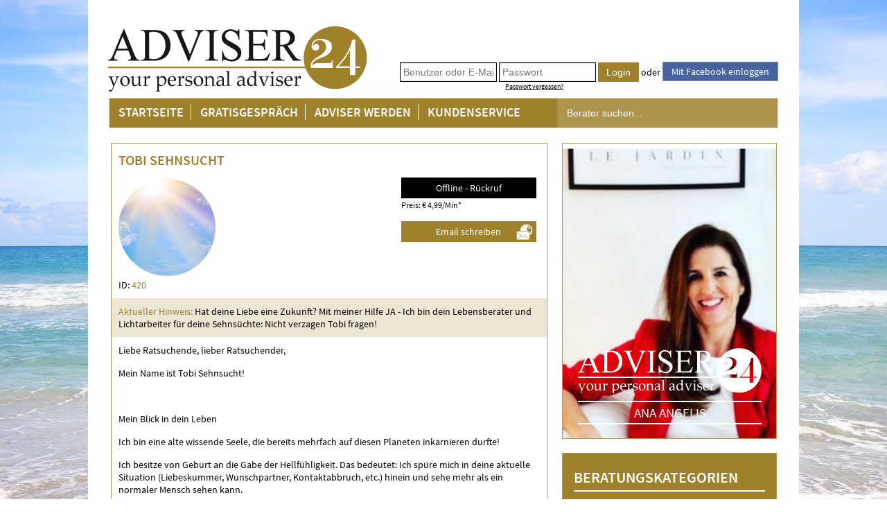

--- FILE ---
content_type: text/html; charset=UTF-8
request_url: https://www.adviser24.de/berater/TOBI+SEHNSUCHT
body_size: 6675
content:

<!DOCTYPE html>
<html lang="de">
<head>
<meta charset="utf-8">
<title>TOBI SEHNSUCHT - Tarot & Kartenlegen - Lifecoach</title>
<base href="https://www.adviser24.de/">
<meta name="viewport" content="width=1024" />
<meta name="robots" content="index,follow" />
<meta name="keywords" content="medium & channeling, lifecoach, tarot & kartenlegen, hellsehen & wahrsagen" />
<meta name="description" content="Liebe Ratsuchende, lieber Ratsuchender,  Mein Name ist Tobi Sehnsucht!     Mein Blick in dein Leben  Ich bin eine alte wissende Seele, die bereits mehrfac&hellip;" />
<link type="text/css" rel="stylesheet" media="screen" href="/system/html/style-c063dfdc65-11317492816.css">
<meta property="og:type" content="profile">
<meta property="og:image" content="https://www.adviser24.de/files/berater/10645/tobi.jpg">
<meta property="og:title" content="Profil von TOBI SEHNSUCHT auf www.adviser24.de">
<meta property="og:description" content="Lebensberater, Hellseher und Energiearbeiter">
<meta property="og:site_name" content="www.adviser24.de">
<meta property="og:url" content="https://www.adviser24.de/berater/TOBI+SEHNSUCHT">
<link rel="icon" id="favicon" href="/favicon.ico">
<script type="application/ld+json">{"@context":"http://schema.org","@type":"Product","name":"TOBI SEHNSUCHT","image":"https://www.adviser24.de/images/4221b111a8b0712118ba827914b14f94.jpg","url":"https://www.adviser24.de/berater/TOBI+SEHNSUCHT","description":"Lebensberater, Hellseher und Energiearbeiter","aggregateRating":{"ratingValue":5,"ratingCount":4,"reviewCount":4,"bestRating":5,"worstRating":1},"offers":{"@type":"Offer","url":"https://www.adviser24.de/berater/TOBI+SEHNSUCHT","priceCurrency":"EUR","price":"4.99","priceValidUntil":"2026-01-28","availability":"https://schema.org/InStock"}}</script>
<link rel="canonical" href="https://www.adviser24.de/berater/TOBI+SEHNSUCHT">
<script nonce="1edc337b0b33c90c924bb3c7d3e4c890">/* Copyright (c) 2013-2026 Flexcom <https://www.flexcom.de> */
var debug = false;var windowScroll=[];document.addEventListener('scroll',function(){if(windowScroll.length < 1) return false;for(var i=0;i < windowScroll.length;i++){windowScroll[i]();}},{passive:true});</script>
<!-- Generated by the flexportal-system from www.flexcom.de -->
<meta name="google-site-verification" content="5l5LKYucx5kYZG-TYHEhF_Z9S3IDCdMOjuzZc1SOuxc" />
<link type="text/css" rel="stylesheet" as="style" media="screen" href="system/modules/frontend/assets/flags.css">
<script nonce="fab27d799be6bb6f97f6ee88d1fa1868">var bodyScript=[];</script>
</head>
<body id="top" class=" apple osx chrome">
	
<div id="wrapper">

<div id="header">
<div class="inside">
<a href="/" class="logo"><img src="/files/layout/img/logo.png" alt="adviser24 Logo"></a><div class="cte_text block chat"  >
		
		
	
        <p><span class="servicechat offline"><span class="button schat">Service offline</span></span></p>    
		
		
	<div class="clear"></div>
</div><div class="block mod_login">
		<form method="post" action="/berater/TOBI+SEHNSUCHT">
		<input type="hidden" name="FORM" value="login" />
		<input type="hidden" name="REQUEST_KEY" value="4ecbbea392e5390952b47a63af07d1616507b99731845d97731e759d95885bfc" />
		<input type="text" class="text" name="username" placeholder="Benutzer oder E-Mail" />
		<input type="password" class="text" name="password" placeholder="Passwort" autocomplete="off" />
				<input type="submit" class="submit" value="Login" />
		
		<span class="alt">oder</span>
			<a href="/?facebookLogin=1" class="button facebook">Mit Facebook einloggen</a>
		<a class="pwlink" href="passwort-vergessen">Passwort vergessen?</a>
	</form>
</div><div class="nav small mod_simplenav block">
<ul class="level_1">
					<li class="item wslide index"><a href="home">Startseite</a></li>
					<li class="item"><a href="kundenanmeldung">Gratisgespräch</a></li>
					<li class="item sub"><a href="berater-werden">Adviser werden</a></li>
					<li class="item contact"><a href="kontakt">Kundenservice</a></li>
	</ul>
  <form action="/" class="search small" method="get"><input class="preset text" type="text" value="Berater suchen..." onfocus="if(this.value == 'Berater suchen...') this.value='';" onblur="if(this.value == '') this.value = 'Berater suchen...';" name="keywords" /><input class="go" type="submit" value="" /><i onclick="this.getParent('form').submit();"></i><div class="clear"></div></form>
</div>

</div>
</div>

<div id="container">
<div class="aside" id="left">
<div class="inside">
</div>
</div>
	
<div class="aside" id="right">
<div class="inside">

<div class="block  availableAgents">
	
	<div class="slider" id="slider8">
	<div class="container">
	<ul class="ratings">
					<li>
				<a href="berater/ANA+ANGELIS"><img class="pic" width="308" height="425" src="images/81e72216094dbe301c8d9a0e75b51e66.jpg" alt="ANA ANGELIS" /></a>
				<div class="content">
					<h4><a href="berater/ANA+ANGELIS">ANA ANGELIS</a></h4>
					<span class="pin">PIN: 506</span>
					<span class="ratings">Bewertungen: 1</span>
											<span class="small stars s5"></span>
									</div>
				<p>WER HALF

An jeden, der Veränderungen in seinem Leben vornehmen möchte, um einen gesünderen, freieren und harmonischeren Lebensstil mit voller Bedeutung zu erreichen, der sich aus seiner inneren Kraft heraus verbindet, mit Leidenschaft, Vitalität, Interesse am Leben seiner</p>
			</li>
					<li>
				<a href="berater/Bruno+Damasio"><img class="pic" width="308" height="425" src="images/9f02fd6177ef57c736d65b76437e25aa.png" alt="Bruno Damasio" /></a>
				<div class="content">
					<h4><a href="berater/Bruno+Damasio">Bruno Damasio</a></h4>
					<span class="pin">PIN: 497</span>
					<span class="ratings">Bewertungen: 7</span>
											<span class="small stars s5"></span>
									</div>
				<p>Ich helfe dir, dein Leben zu lenken, anstatt dich von deinem Leben lenken zu lassen. Ich bin für dich da, wenn du schwierige Lebenssituation bewältigen musst, doch nicht genau weißt, wie. Egal ob in der Liebe, Beruf oder in der Frage nach dem Sinn von Allem.</p>
			</li>
					<li>
				<a href="berater/Elada"><img class="pic" width="308" height="425" src="images/0757df2cb7a3d93f5066583074fa0932.jpg" alt="Elada" /></a>
				<div class="content">
					<h4><a href="berater/Elada">Elada</a></h4>
					<span class="pin">PIN: 500</span>
					<span class="ratings">Bewertungen: 6</span>
											<span class="small stars s5"></span>
									</div>
				<p>Kartenmedium mit treffsicheren Zeitangaben, Traumdeutung</p>
			</li>
					<li>
				<a href="berater/La+Vida"><img class="pic" width="308" height="425" src="images/c07815184c12caf91f8f87a43928ea6a.jpg" alt="La Vida" /></a>
				<div class="content">
					<h4><a href="berater/La+Vida">La Vida</a></h4>
					<span class="pin">PIN: 518</span>
					<span class="ratings">Bewertungen: 2</span>
											<span class="small stars s5"></span>
									</div>
				<p>Wer bist du in Wahrheit ? Vielleicht bist du gerade unsicher welche Richtung du in deinem Leben einschlagen sollst, vielleicht befindest du dich in einer Zeit des Umbruchs und spürst, dass da noch mehr ist.... gemeinsam finden wir einen Weg.</p>
			</li>
					<li>
				<a href="berater/Daniel+Kreibich"><img class="pic" width="308" height="425" src="images/1c38e0a90c6bb27a7293523054b2a4f1.jpg" alt="Daniel Kreibich" /></a>
				<div class="content">
					<h4><a href="berater/Daniel+Kreibich">Daniel Kreibich</a></h4>
					<span class="pin">PIN: 516</span>
					<span class="ratings">Bewertungen: 7</span>
											<span class="small stars s5"></span>
									</div>
				<p>JETZT erreichbar </p>
			</li>
					<li>
				<a href="berater/Watanka+ya+tanka"><img class="pic" width="308" height="425" src="images/08cc4ce14bae6b02231045e2bdccaf93.jpg" alt="Watanka ya tanka" /></a>
				<div class="content">
					<h4><a href="berater/Watanka+ya+tanka">Watanka ya tanka</a></h4>
					<span class="pin">PIN: 383</span>
					<span class="ratings">Bewertungen: 59</span>
											<span class="small stars s5"></span>
									</div>
				<p>Schamanin – SCHNELL & DIREKT! Hellsehen, Hellhören, Hellfühlen,
Akasha-Chronik, Kartenlegen, Tierkommunikation u.v.m.</p>
			</li>
					<li>
				<a href="berater/Noel"><img class="pic" width="308" height="425" src="images/8af7063f817e6a91528588cb8e98719f.jpg" alt="Noel" /></a>
				<div class="content">
					<h4><a href="berater/Noel">Noel</a></h4>
					<span class="pin">PIN: 517</span>
					<span class="ratings">Bewertungen: 0</span>
											<span class="small stars s0"></span>
									</div>
				<p>✨  🔮  Ich arbeite ohne Hilfsmittel. Und bekomme Bilder. Ich schaue in deine Situation rein, was kommt.</p>
			</li>
			</ul>
	</div>
	</div>

	<script nonce="4352729009c7c93545a27f603c96066d">
		bodyScript.push(function() { 
			new flexSlider('slider8', 'horizontal', 0.00, 0.00, false);
		});
	</script>
   
</div>
<div class="mod_navigation block catnav">

<h3 class="bh">Beratungskategorien</h3>
<ul class="level_1">
		<li class="item first">
		<a href="tarot_kartenlegen" class="item first">Tarot &amp; Kartenlegen</a>
			</li>
		<li class="item">
		<a href="hellsehen-wahrsagen-4" class="item">Hellsehen &amp; Wahrsagen</a>
			</li>
		<li class="item">
		<a href="medium-channeling-5" class="item">Medium &amp; Channeling</a>
			</li>
		<li class="item">
		<a href="astrologie-horoskope-6" class="item">Astrologie &amp; Horoskope</a>
			</li>
		<li class="item last">
		<a href="lifecoach-7" class="item last">Lifecoach</a>
			</li>
	</ul>

</div>
<div class="block live">
	<img src="files/layout/img/adviser-live.png" alt="" />
	
		<div class="area green">
		<span class="bullet">7</span>
		<strong>Online</strong><br>
				<p>
				<a href="berater/Watanka+ya+tanka" style="text-decoration: none;">Watanka ya tanka</a>, <a href="berater/Daniel+Kreibich" style="text-decoration: none;">Daniel Kreibich</a>, <a href="berater/Bruno+Damasio" style="text-decoration: none;">Bruno Damasio</a>, <a href="berater/Elada" style="text-decoration: none;">Elada</a>, <a href="berater/La+Vida" style="text-decoration: none;">La Vida</a>, <a href="berater/ANA+ANGELIS" style="text-decoration: none;">ANA ANGELIS</a>, <a href="berater/Noel" style="text-decoration: none;">Noel</a>		</p>
	</div>
		
		<div class="area red">
		<span class="bullet">2</span>
		<strong>Besetzt</strong><br>
				<p>
				<a href="berater/Jan+Sommer" style="text-decoration: none;">Jan Sommer</a>, <a href="berater/Energie+der+Neuen+Zeit" style="text-decoration: none;">Energie der Neuen Zeit</a>		</p>
	</div>
		
	</div>


    <div class="block advsearch">
        <div class="head">
            <h3 class="bh">Adviser search:</h3>
        </div>
        <h3 class="ih">Beratung via</h3>
        <ul>
            <li class="icon chat-black"><a href="/?tab=chat">Chat Beratung</a></li>
            <li class="icon email-white"><a href="/?tab=mail">E-Mail Beratung</a></li>
            <!--<li class="icon phone-white"><a href="/?tab=service0900">0900 Beratung</a></li>-->
        </ul>
        <h3 class="ih">Adviser Status</h3>
        <ul>
            <li class="icon starter"><a href="?custom3=starter">Starter</a></li>
            <li class="icon adviser"><a href="?custom3=adviser">Adviser</a></li>
            <li class="icon exclusive"><a href="?custom3=exclusive">Exclusive</a></li>
            <li class="icon premium"><a href="?custom3=premium">Premium</a></li>
        </ul>
    </div>
    <div class="cte_text block cust_gift"  >
		
		
	
        <p>Wir schenken<br>Ihnen als Neukunden<br>ein Gratisgespr&auml;ch!</p>
<p class="circle">Bereits<span class="num_customer"><span class="ajax" data-name="numCustomers">15.670</span></span>Kunden</p>
<ul>
<li>100&#37; Gratis</li>
<li>Unverbindlich</li>
<li>Kein Abo</li>
<li>Seri&ouml;s und diskret</li>
</ul>
<p><a class="gift" href="kundenanmeldung">Jetzt Gratisgespr&auml;ch sichern!</a></p>    
		
		
	<div class="clear"></div>
</div>
<div class="block  newAgents">
	<h3 class="bh">Neue ADVISER</h3>
	<div class="slider" id="slider80">
	<div class="container">
	<ul class="ratings">
					<li>
				<a href="berater/Noel"><img class="pic" width="90" height="110" src="images/8f27a7d1e1d5a95e2ce37db3a5b8a998.jpg" alt="Noel" /></a>
				<div class="content">
					<h4><a href="berater/Noel">Noel</a></h4>
					<span class="pin">PIN: 517</span>
					<span class="ratings">Bewertungen: 0</span>
											<span class="small stars s0"></span>
									</div>
				<p>✨  🔮  Ich arbeite ohne Hilfsmittel. Und bekomme Bilder. Ich schaue in deine Situation rein, was kommt.</p>
			</li>
					<li>
				<a href="berater/AngelLove"><img class="pic" width="90" height="110" src="images/580889b3541df30cd0601c51b5b1651f.jpg" alt="AngelLove" /></a>
				<div class="content">
					<h4><a href="berater/AngelLove">AngelLove</a></h4>
					<span class="pin">PIN: 474</span>
					<span class="ratings">Bewertungen: 0</span>
											<span class="small stars s0"></span>
									</div>
				<p>E-Mail Beratungen verfügbar !!!
Liebeskummer - Hilfe bei toxischen Herzensmann - HAT DEINE LIEBE ZU IHM EINE CHANCE ?
</p>
			</li>
					<li>
				<a href="berater/ChabbalaS"><img class="pic" width="90" height="110" src="images/513944286d7952b464994f79ab1253f6.png" alt="ChabbalaS" /></a>
				<div class="content">
					<h4><a href="berater/ChabbalaS">ChabbalaS</a></h4>
					<span class="pin">PIN: 473</span>
					<span class="ratings">Bewertungen: 16</span>
											<span class="small stars s5"></span>
									</div>
				<p>Transformationsmedium der neuen Zeit
Eigene Matrixcodes
QuACH-Aufstellungen</p>
			</li>
					<li>
				<a href="berater/Sofia"><img class="pic" width="90" height="110" src="images/603f380ede0ee28b0667f9cafd525848.jpg" alt="Sofia" /></a>
				<div class="content">
					<h4><a href="berater/Sofia">Sofia</a></h4>
					<span class="pin">PIN: 490</span>
					<span class="ratings">Bewertungen: 6</span>
											<span class="small stars s5"></span>
									</div>
				<p>Gedankenblick, Seelenpartner, einfühlsam, liebevolle und ehrliche Begleitung für Dualseelenprozesse oder karmischen Leraufgaben, Humanenergetikerin, Muster und Blockaden erkennen Namastè!</p>
			</li>
					<li>
				<a href="berater/ANA+ANGELIS"><img class="pic" width="90" height="110" src="images/e146e1c45b9ba02faa0ca8081b78671a.jpg" alt="ANA ANGELIS" /></a>
				<div class="content">
					<h4><a href="berater/ANA+ANGELIS">ANA ANGELIS</a></h4>
					<span class="pin">PIN: 506</span>
					<span class="ratings">Bewertungen: 1</span>
											<span class="small stars s5"></span>
									</div>
				<p>WER HALF

An jeden, der Veränderungen in seinem Leben vornehmen möchte, um einen gesünderen, freieren und harmonischeren Lebensstil mit voller Bedeutung zu erreichen, der sich aus seiner inneren Kraft heraus verbindet, mit Leidenschaft, Vitalität, Interesse am Leben seiner</p>
			</li>
			</ul>
	</div>
	</div>

	<script nonce="0b33f4becff8a8afc61df895ade8ecd1">
		bodyScript.push(function() { 
			new flexSlider('slider80', 'horizontal', 0.00, 1.00, false);
		});
	</script>
   
</div>

<div class="block  newRatings">
	<h3 class="bh">Neue Bewertungen</h3>
	<div class="slider" id="slider81">
	<div class="container">
	<ul class="ratings">
					<li>
				<a href="berater/Chiara+de+Belmonte"><img class="pic" width="90" height="110" src="images/74b935076d43e04e6510d762174d7147.jpg" alt="Chiara de Belmonte" /></a>
				<div class="content">
					<h4><a href="berater/Chiara+de+Belmonte">Chiara de Belmonte</a></h4>
					<span class="pin">PIN: 103</span>
					<span class="ratings">Bewertungen: 3935</span>
											<span class="small stars s5"></span>
									</div>
				<p>Kann ich nur Empfehlen</p>
			</li>
					<li>
				<a href="berater/Powaqa"><img class="pic" width="90" height="110" src="images/db40103128e8ef27b858aadf22496a16.jpg" alt="Powaqa" /></a>
				<div class="content">
					<h4><a href="berater/Powaqa">Powaqa</a></h4>
					<span class="pin">PIN: 482</span>
					<span class="ratings">Bewertungen: 26</span>
											<span class="small stars s5"></span>
									</div>
				<p>Gute Beratung mit Treffsicherheit</p>
			</li>
			</ul>
	</div>
	</div>

	<script nonce="d1ccd05a5281fb1d6969408a0a7f10a4">
		bodyScript.push(function() { 
			new flexSlider('slider81', 'horizontal', 0.00, 1.00, false);
		});
	</script>
   
</div>
</div>
</div>

<div id="main">
<div class="inside">
<div data-name="sysmsg" class="ajax" id="ajax-sysmsg"></div>
<div class="profile">
	<div class="article" id="ddi420">
      
		<h1>TOBI SEHNSUCHT </h1>
        <img src="images/6c467b3a5167fcc85bd877b96b488828.jpg" alt="" />
		<div class="panel">
			<div class="right">
				<!-- PHONE -->
									<a class="button big offline" id="button420" href="kundenanmeldung">
						<span class="phone"></span>Offline - Rückruf											</a>
				 
								   <small class="tariff">Preis: &euro; 4,99/Min<span class="asterisk">*</span></small>
				
								   <!-- CHAT -->
				   					<div class="chat hide">
						<a class="button chat offline" href="berater/TOBI+SEHNSUCHT?chat=TOBI SEHNSUCHT"><span class="mail"></span>Offline - Chat</a>
													<small class="tariff">Preis: &euro; 1,99/Min<span class="asterisk">*</span></small>
											</div>
				   
				   <a class="button big email" href="email/agent/TOBI+SEHNSUCHT"><span class="mail"></span>Email schreiben</a>
							</div>

			<span class="devider"></span>
			<span class="pin">ID: <strong>420</strong></span>

            
							<span class="notice"><strong>Aktueller Hinweis: </strong>Hat deine Liebe eine Zukunft? Mit meiner Hilfe JA - Ich bin dein Lebensberater und Lichtarbeiter für deine Sehnsüchte: Nicht verzagen Tobi fragen!</span>
			
			<div class="clear"></div>
		</div>
	</div>
   
<div class="longtext">
<p>Liebe Ratsuchende, lieber Ratsuchender,</p>
<p>Mein Name ist Tobi Sehnsucht!</p>
<p>&nbsp;</p>
<p>Mein Blick in dein Leben</p>
<p>Ich bin eine alte wissende Seele, die bereits mehrfach auf diesen Planeten inkarnieren durfte!</p>
<p>Ich besitze von Geburt an die Gabe der Hellf&uuml;hligkeit. Das bedeutet: Ich sp&uuml;re mich in deine aktuelle Situation (Liebeskummer, Wunschpartner, Kontaktabbruch, etc.) hinein und sehe mehr als ein normaler Mensch sehen kann.</p>
<p>Mit meiner Gabe helfe ich dir deine Vergangenheit und Gegenwart besser zu verstehen und die Zukunft POSITIV zu ver&auml;ndern!</p>
<p>Ich bin das Licht welches dir deinen Weg leuchtet damit du deine pers&ouml;nlichen Sehnsuchte erf&uuml;llen kannst!</p>
<p>&nbsp;</p>
<p>Meine Energetische Hilfe</p>
<p>Ich helfe dir mit meiner Energiearbeit verschlossene T&uuml;ren zu &ouml;ffnen!</p>
<p>Oft wird unser Erfolg auch von Blockaden, Karmas, negativen Energien oder durch einem negativen Umfeld verhindert!</p>
<p>Mit meiner weissmagischen Hilfe und meiner einzigartigen Arbeit als Lichtarbeiter, kann ich dich ERL&Ouml;SEN, auch H&auml;rtef&auml;lle.</p>
<p>Du bist es Wert gl&uuml;cklich zu sein! Die Erf&uuml;llung deiner SEHNSUCHT ist dein Geburtsrecht!</p>
<p>&nbsp;</p>
<p>Bist du BEREIT f&uuml;r DIE ERF&Uuml;LLUNG DEINER SEHNS&Uuml;CHTE!</p>
<p>&nbsp;</p>
<p>Dann Rufe mich jetzt an!</p>
<p>&nbsp;</p></div>
	
</div>


<div class="cats block">
   <h2>Kategorien</h2>
   <ul style="list-style-position: inside;">
      	 <li><a href="tarot_kartenlegen">Tarot & Kartenlegen</a></li>
      	 <li><a href="hellsehen-wahrsagen-4">Hellsehen & Wahrsagen</a></li>
      	 <li><a href="medium-channeling-5">Medium & Channeling</a></li>
      	 <li><a href="lifecoach-7">Lifecoach</a></li>
         </ul>
   <div class="clear"></div>
</div>




<article id="ratings" class="ratings">
   <div class="inside">
   <h2>Alle Bewertungen</h2>
            <div class="rating">
	 <span class="name"><strong>b****</strong> schrieb am 11.02.2021</span>
	 <span class="small stars s5"></span>
	 <p>Lieber Tobi, deine Beratungen tun mir so gut! Ich fühle mich bei dir 100&#37; verstände und gut aufgehoben. Bei dir bekommt man echte Lebenshilfe und kein Hokuspokus </p>
      </div>
            <div class="rating">
	 <span class="name"><strong>g****</strong> schrieb am 27.10.2020</span>
	 <span class="small stars s5"></span>
	 <p>Sehr schönes Gespräch kann ihn euch nur empfehlen haben etwas Energiearbeit gemacht bin gespannt was sich ändert ich danke dir von ganzem ❤ ❤ ❤ werde dir berichten was passiert ist bleib so wie du bist </p>
      </div>
            <div class="rating">
	 <span class="name"><strong>m****</strong> schrieb am 20.10.2020</span>
	 <span class="small stars s5"></span>
	 <p>HAMMER!!!!</p>
      </div>
            <div class="rating">
	 <span class="name"><strong>b****</strong> schrieb am 20.10.2020</span>
	 <span class="small stars s5"></span>
	 <p>WOW das war der Hammer, ich hatte sofort eine ganz starke Verbindung mit dir!&nbsp;Bis bald lieber Tobi&nbsp;</p>
      </div>
            </div>
   <div class="clear"></div>
</article>

<script type="text/javascript">
    bodyScript.push(function() { $$('div.chat').removeClass('hide'); });
</script>

</div>
</div>
<div class="clear"></div>
</div>

</div>

<div id="footer">
<div class="inside">
<div class="mod_navigation block catnav">

<h3 class="bh">Beratungskategorien</h3>
<ul class="level_1">
		<li class="item first">
		<a href="tarot_kartenlegen" class="item first">Tarot &amp; Kartenlegen</a>
			</li>
		<li class="item">
		<a href="hellsehen-wahrsagen-4" class="item">Hellsehen &amp; Wahrsagen</a>
			</li>
		<li class="item">
		<a href="medium-channeling-5" class="item">Medium &amp; Channeling</a>
			</li>
		<li class="item">
		<a href="astrologie-horoskope-6" class="item">Astrologie &amp; Horoskope</a>
			</li>
		<li class="item last">
		<a href="lifecoach-7" class="item last">Lifecoach</a>
			</li>
	</ul>

</div><div class="cte_text block "  >
	<h3 class="bh">Informationen</h3>	
		
	
        <ul>
<li><a href="kundenanmeldung">Sign in</a></li>
<li><a href="berater-werden">Adviser werden</a></li>
<li>Sitemap</li>
<li><a href="notfallnummern">Notfallnummern</a></li>
</ul>    
		
		
	<div class="clear"></div>
</div><div class="cte_text block "  >
	<h3 class="bh">Rechtliches</h3>	
		
	
        <ul>
<li><a href="impressum">Impressum</a></li>
<li><a href="agb">AGB</a></li>
<li><a href="widerrufsformular">Widerrufsformular</a></li>
<li><a href="datenschutz">Datenschutz</a></li>
</ul>    
		
		
	<div class="clear"></div>
</div>	<p class="disclaimer">
		Die Präsentierten Berater sind keine Angestellten von Adviser24.<br>
		Adviser24 dient lediglich zum Zwecke der Unterhaltung. Adviser24 gibt selbst keinen Rat und haftet nicht für Informationen oder 
		Ratschläge welche Sie durch die Berater erhalten. 
		Die Nutzung dieser Webseite unterliegt den <a href="agb">AGB</a> der Adviser24 GmbH
	</p>
</div>
</div>


<script src="system/modules/core/assets/mootools/1.6.0/mootools.custom.min.js"></script>
<script src="/system/html/script-22a2e02e28-15299963827.js"></script><script nonce="8d83ba550684b748b80f2a9f313f9820"> for(var i=0; i < bodyScript.length; i++) { bodyScript[i](); } </script>
</body>
</html>

--- FILE ---
content_type: text/css
request_url: https://www.adviser24.de/system/html/style-c063dfdc65-11317492816.css
body_size: 12167
content:
*{margin:0;padding:0;}html{-webkit-text-size-adjust:none;}button{vertical-align:top;}iframe{width:100%;border:none;background:#eee;max-width:100%;}.floatLeft{float:left;margin:0 15px 10px 0;}.floatRight{float:right;margin:0 0 10px 15px;}.red{color:red;}.green{color:green;}.blue{color:blue;}.gray{color:gray;}.rBox{display:block;float:right;width:50%;text-align:right;margin-bottom:20px;}.lBox{display:block;float:left;width:50%;margin-bottom:20px;}.hide{display:none;}.moc{display:none;}.emoji{display:none;}.emojix{font-style:normal;}.textarea{background:#fff;}.retraction{font-size:12px;}.contribute{background:#fff;color:#555;font:normal 12px/30px Arial,sans-serif;text-align:center;}.contribute a{color:inherit;}.mobile_btn{font-size:0;}.editarea{min-height:200px;}.sysmsg .btn{float:right;}hr{color:#eee;border:0;border-bottom:1px solid #eee;margin:20px 0;}#apple-pay-button{display:block;margin-top:10px;background-color:black;background-image:-webkit-named-image(apple-pay-logo-white);}#apple-pay-button{background-size:100% 100%;background-origin:content-box;background-repeat:no-repeat;width:270px;height:44px;padding:10px 0;border-radius:10px;}input[type=submit]{-webkit-appearance:none;}#top .submit_loading{position:relative;display:inline-block;}#top .submit_loading:after{content:'';position:absolute;top:0;left:0;right:0;bottom:0;}#top .submit_loading:after{background:transparent url('/system/modules/frontend/assets/loader2.gif') center center no-repeat;}#top .submit_loading .submit{font-size:0;}#clipboard{position:fixed;top:-1000px;left:-1000px;opacity:0;}#top .source-blocked{background:#ddd;color:#333;padding:30px;text-align:center;margin-bottom:30px;}#top .skeleton *{font-size:0;}#top .skeleton p,#top .skeleton h3,#top .skeleton img{background:#eee linear-gradient(to right, #eee, #ccc, #eee) 0 0 no-repeat;background-size:500px;border-radius:5px;animation:shimmer 1.5s forwards infinite;}.onstat{margin-top:20px;}.onstat .stat{margin-bottom:5px;background:#eee;height:20px;overflow:hidden;}.onstat .head{width:4.16%;font:normal 12px/20px Helvetica, Arial;display:block;float:left;}.onstat .day{line-height:20px;margin-bottom:5px;}.onstat .left{float:left;width:10%;padding-top:20px;}.onstat .right{float:right;width:90%;}.onstat .red{background:#c93232;}.onstat .grey{background:#8a8c9a;}.onstat .green{background:#60b328;}.onstat .pink{background:#f26ba0;}.onstat .yellow{background:#cda35f;}.onstat .blue{background:#4b8fb6;}.fe_edit{position:relative;display:block;}.fe_edit.fail:before{border:2px solid red;}.fe_edit:before{content:'';border:2px dashed #d0dbef;position:absolute;top:-5px;left:-5px;right:-5px;bottom:-5px;display:none;}.fe_edit.active:before{border:2px solid #4e85de;}.fe_edit:focus{display:block;}.fe_edit .editor{position:absolute;top:-32px;left:-5px;list-style-type:none;background:#eee;color:#555;display:none;}.fe_edit .editor{height:28px;z-index:100;background:#4e85de;border-radius:3px 3px 0 0;padding:0 5px;}.fe_edit.active .editor{display:block;}.fe_edit.active:before{display:block;}.fe_edit button{display:inline-block;width:25px;height:20px;background:#4e85de;color:#fff;border:none;margin:5px 0;cursor:pointer;}.fe_edit button:hover{background:#fff;border-radius:2px;color:#4e85de;}.fe_edit > div{position:relative;z-index:100;}.flex_editor{border:1px solid #ccc;border-radius:5px;margin-bottom:20px;color:#222;}.flex_editor .fx_cnt{padding:15px;outline:none;min-height:100px;max-height:200px;overflow-y:auto;background:#fff;border-radius:0 0 5px 5px;}#top .flex_editor .fx_cnt ul li{list-style-type:disc;list-style-position:outside;margin-left:18px;}#top .flex_editor .fx_cnt ol li{list-style-position:inside;}.flex_editor .fx_bar{padding:5px;border-bottom:1px solid #ccc;background:#f5f5f5;border-radius:5px 5px 0 0;}.flex_editor .fx_bar i{display:inline-block;width:40px;height:30px;text-align:center;line-height:30px;}.flex_editor .fx_bar i:hover{background:#ddd;border-radius:3px;cursor:pointer;}#overlay{position:fixed;top:0;left:0;right:0;bottom:0;z-index:5000;background:rgba(0,0,0,0.5);opacity:1;}#window{position:fixed;z-index:5100;top:50%;left:50%;width:700px;background:rgba(0,0,0,0.7);animation:fadeIn .5s;}#window{border-radius:5px;box-shadow:0 0 5px rgba(0,0,0,0.75);padding:0;overflow:hidden;}#window{transform:translate(-50%, -50%);}#window p{padding-bottom:15px;}#window .inside{background:#fff;padding:50px 30px 30px 30px;border-radius:4px;min-height:50px;max-height:70vh;overflow-y:auto;}#window .close{position:absolute;top:0;right:15px;cursor:pointer;font:bold 22px/30px Helvetica, Arial;color:#fff;z-index:5300;}#window h2{position:absolute;top:0;left:0;right:0;height:30px;background:#333;color:#fff;}#window h2{padding:0 30px;font:bold 13px/30px Helvetica, Arial;z-index:5200;}#window p.info{display:none;}#window.closing{animation:flyOut .5s;}#overlay.closing{transition:.5s;opacity:0;}dialog{max-width:60vw;left:50vw;top:50vh;transform:translate(-50%, -50%);padding:60px 30px 30px 30px;border-radius:10px;}dialog{border:none;box-shadow:0 0 50px rgba(0,0,0,0.1);outline:none;box-sizing:border-box;z-index:3000;}dialog{min-width:500px;max-width:80vw;position:fixed;}dialog .close{position:absolute;top:10px;right:10px;font-size:23px;cursor:pointer;}dialog .close:before{font-size:23px;}dialog::backdrop{background:rgba(0, 0, 0, 0.3);backdrop-filter:blur(4px);z-index:2900;}dialog input{outline:none;}label{vertical-align:top;}form .list label{display:block;width:auto;}.datetime{display:inline-grid;grid-template-columns:1.5fr 1fr;grid-gap:5px;}.datetime input{border:none;outline:none;background:none;}#top .checklist{list-style-type:none;margin-bottom:15px;}#top .checklist input{display:inline;}#top .checklist label{float:none;}#main .row.check{margin-bottom:5px;}#main .row.check input{margin-right:5px;}#main .topdown{margin-bottom:10px;}#main .topdown label{width:auto;display:block;}form div.phone{display:inline-block;}form .captcha .text{background-image:url('/captcha.jpg');background-position:right center;background-repeat:no-repeat;}.mod_status label{display:inline-block;width:auto;padding:0 15px 0 5px;float:none;}.phone .cc{width:80px;margin:0 5px 0 0;} .phone .ac{width:50px;margin:0 5px 0 0;}div.phone input.phone{width:88px;margin:0 0 8px 0;}table{text-align:left;}div.check label{display:inline;width:auto;float:none;}.pw_input{position:relative;}.pw_input .pw_toggle{content:'';display:block;width:20px;height:16px;top:50%;transform:translate(0, -50%);right:50px;position:absolute;}.pw_input .pw_toggle{background:url('/system/modules/core/assets/font-awesome/5/svgs/solid/eye-slash.svg') no-repeat;opacity:0.5;cursor:pointer;}.pw_input .pw_toggle.show{background:url('/system/modules/core/assets/font-awesome/5/svgs/solid/eye.svg') no-repeat;}.image_select{display:block;width:100%;margin:0;padding:0;}.image_select li{display:inline-block;text-align:center;}.g-recaptcha{display:inline-block;}div.captcha{display:inline-block;}#main .payment  a img{float:right;margin:0 0 20px 20px;}#main .payment .img{float:right;margin:0 0 10px 10px;}#main .payment .img span{ background:#fff;padding:5px 12px;display:inline-block;height:40px;box-sizing:border-box;border-radius:5px;}#main .payment .img img{vertical-align:middle;position:relative;bottom:-2px;}button img.load{position:relative;margin-left:5px;bottom:-2px;}button img.load:after{background-image:url('/system/modules/frontend/assets/button_load.svg');}.image_list{display:inline-block;text-align:center;}.image_list li{display:inline-block;margin-right:5px;}.mod_poll .chart{background:#eee;height:10px;}.mod_poll .chart .bar{display:inline-block;height:10px;}.mod_poll p{padding:10px 0 0 0;}.file{display:inline-block;height:20px;line-height:20px;padding-left:22px;}.file{background:transparent url('/system/modules/frontend/assets/files.png') 0 0 no-repeat;}input.file{height:22px;}.file.jpg, .file.png,.file.jpeg, .file.gif{background-position:0 -20px;}.file.pdf{background-position:0 -40px;}.file.xls, .file.xlsx{background-position:0 -60px;}.file.folder{background-position:0 -80px;}.file.doc, .file.docx,.file.otf, .file.rtf{background-position:0 -100px;}.file.zip, .file.rar{background-position:0 -120px;}.tabnav{list-style-type:none;height:30px;margin:0 0 10px 0;padding:0;border-bottom:1px solid #555;line-height:30px;}#top .tabnav{margin-left:0;}.tabnav li{display:block;float:left;margin-right:1px;}.tabnav a{display:block;height:30px;padding:0 15px;background:#f5f5f5;color:#555;text-decoration:none;}.tabnav .active a{background:#555;color:#fff;}#main .treeview{list-style-type:none;margin:0;padding:0;}#main .treeview ul{list-style-type:none;margin:0;padding:0;}#main .treeview li{border-top:1px solid rgba(0,0,0,0.05);}#main .treeview .file{width:70%;display:inline-block;margin:2px 0;}#main .treeview .sub li{padding-left:20px;}#main .treeview .buttons{display:inline-block;width:25%;text-align:right;}#main .treeview a{text-decoration:none;color:#555;}.help{display:none;position:relative;text-align:center;background-color:#BCDBEA;border-radius:50%;width:20px;height:20px;font-size:12px;line-height:22px;cursor:default;z-index:100;}.help:hover{z-index:300;}.help:before{content:'?';font-weight:bold;color:#fff;}.help:hover p{display:block;transform-origin:100% 0%;-webkit-animation:fadeIn 0.3s ease-in-out;animation:fadeIn 0.3s ease-in-out;}.help p{display:none;text-align:left;background-color:#1E2021;padding:10px;width:300px;position:absolute;border-radius:3px;box-shadow:1px 1px 1px rgba(0, 0, 0, 0.2);right:-4px;color:#FFF;font-size:13px;opacity:0.9;line-height:1.4;z-index:300;}.help p:before{position:absolute;content:'';width:0;height:0;border:6px solid transparent;border-bottom-color:#1E2021;right:8px;top:-12px;}.help p:after{width:100%;height:40px;content:'';position:absolute;top:0;left:0;}#main form.search{position:relative;width:300px;padding:0;}#main form.search .text{width:90%;}#main form.search .submit{position:absolute;top:0;right:0;bottom:0;margin:0;}#main form .str_no{display:inline;width:60px;}#main .rate10{margin-bottom:20px;}#main .rate10 .radios{margin:0;list-style-type:none;background:#eee;padding:10px;border-radius:5px;}#main .rate10 li{display:inline-block;min-width:30px;margin:0;padding:0;text-align:center;}#main .rate10 p{padding-bottom:5px;}#main .textdiv{display:inline-block;width:auto;}#main .textarea{margin-bottom:20px;}#main span.maxbar{height:5px;width:100%;background:#eee;display:block;position:relative;top:-20px;}#main span.maxbar{overflow:hidden;border-radius:2px;}#main span.maxbar span{background:#666;display:block;float:left;height:5px;}#main .mailcon label{float:none;width:90%;margin-bottom:20px;}#main .mailcon .check{float:left;margin-right:5px;}#main li label{width:auto;display:inline-block;}#main li input{margin-right:5px;}#main form ul{margin:0;padding:0;list-style-type:none;}#main form li{margin:0;padding:0;list-style-type:none;}#main .mod_prepaid .options{background:#fff;}#main .mod_prepaid .row{padding:20px;border-bottom:1px solid #eee;text-align:left;line-height:30px;}#main .mod_prepaid img{float:right;vertical-align:middle;}#main .mod_prepaid .enter{background:#fff;padding:20px;border-bottom:1px solid #eee;}#main .mod_prepaid .row label{width:auto;}#main .mod_prepaid .bonus{color:green;}#main .clickcall label{width:auto;}#main .row input + label{line-height:normal;}#main .mod_chat_start label{float:none;width:auto;}.passwordWizard{font:12px Helvetica, Arial;z-index:1500;}.passwordWizard{position:absolute;padding:15px;background:#fff;box-shadow:0 0 5px rgba(0,0,0,0.1);border:1px solid #ccc;}.passwordWizard ul{list-style-type:none;padding:0;margin:0;}.passwordWizard li{list-style-type:none;padding:0;margin:0;}.passwordWizard li:before{content:'\f00d';width:16px;display:inline-block;font:14px 'Font Awesome 5 Pro';color:#aaa;}.passwordWizard .good{color:green;}.passwordWizard .good:before{content:'\f00c';color:green;}.passwordWizard:after{content:'';position:absolute;bottom:-5px;left:10px;width:0;height:0;}.passwordWizard:after{border-left:5px solid transparent;border-right:5px solid transparent;border-top:5px solid #fff;}.passwordWizard:before{content:'';position:absolute;bottom:-6px;left:9px;width:0;height:0;}.passwordWizard:before{border-left:6px solid transparent;border-right:6px solid transparent;border-top:6px solid #bbb;}.progress{display:block;height:20px;background:#eee;border-radius:3px;overflow:hidden;}.progress .bar{height:18px;width:1px;background:linear-gradient(to bottom, #b1d984, #86c441);border:1px solid #78b337;}.progress .bar{border-radius:3px;display:block;text-align:center;font:bold 11px/18px Helvetica, Arial;color:#3a4125;}.profile .disable{text-decoration:line-through;}.profile .campaign{color:#f00;}#cookie{position:fixed;bottom:0;left:0;right:0;background:#333;color:#eee;}#cookie{font:12px/36px Helvetica, Arial;text-align:center;z-index:6000;padding:0 10px;}#cookie.green{background:#3ab549;}#cookie a{color:#fff;text-decoration:underline;}#cookie ul{list-style-type:none;}#cookie.top{bottom:auto;top:0;}#cookie .close{font-weight:bold;color:#fff;display:inline-block;margin-left:10px;cursor:pointer;}#cookie .close{background:#555;border-radius:10px;padding:0 5px;line-height:16px;text-decoration:none;}.eicon{width:16px;height:16px;display:inline-block;background:url('/system/modules/frontend/assets/ico.png');}.eicon.heart{background-position:0 -16px;}.eicon.sun{background-position:0 -32px;}.eicon.music{background-position:0 -48px;}.eicon.ball8{background-position:0 -64px;}.eicon.shield{background-position:0 -80px;}.eicon.rosette{background-position:0 -96px;}.eicon.ruby{background-position:0 -112px;}.eicon.rainbow{background-position:0 -128px;}.eicon.lightning{background-position:0 -144px;}#main .smileEditor{background:#eee;border:1px solid #ddd;}#main .smileEditor span{margin:7px;cursor:pointer;}#top .text.js-error{background-image:url('/system/modules/frontend/assets/svg/error.svg');background-position:calc(100% - 15px) center;background-repeat:no-repeat;background-size:20px;}#top .text.js-success{background-image:url('/system/modules/frontend/assets/svg/success.svg');background-position:calc(100% - 15px) center;background-repeat:no-repeat;background-size:20px;}#top img.thumb{padding:3px;background:#fff;box-shadow:0 0 5px rgba(0,0,0,0.3);}#main .status_list .item{padding-bottom:5px;}#main .status_list .host{display:inline-block;width:150px;}#main .status_list img{position:relative;bottom:-2px;}#main .paylines table{background:rgba(0,0,0,0.05);margin-top:10px;width:100%;}#main .paylines th{padding:5px 10px;}#main .paylines td{padding:5px 10px;}.switcher{display:inline-block;background:#eee;border-radius:20px;height:30px;padding:2px;font-family:Helvetica, Arial;position:relative;}.switcher{margin-bottom:10px;}.switcher .item{display:inline-block;padding:0 15px;line-height:30px;vertical-align:top;}.switcher .item{border-radius:15px;height:30px;cursor:pointer;z-index:2;position:relative;}.switcher .highlight{border-radius:15px;height:30px;background:#fff;box-shadow:0 0 2px rgba(0,0,0,0.2);width:0;}.switcher .highlight{position:absolute;top:2px;left:5px;display:block;z-index:1;}.tooltip{position:absolute;border-radius:2px;background:rgba(0,0,0,0.85);color:#fff;font:normal 11px/14px Helvetica, Arial;padding:5px 10px;z-index:2000;box-shadow:0 0 3px rgba(0,0,0,0.3);max-width:200px;}.tooltip span{width:0;height:0;border-style:solid;border-width:5px;border-color:#333 transparent transparent;display:block;position:absolute;left:5px;bottom:-10px;}.tooltip span.left{left:-10px;top:7px;bottom:auto;border-color:transparent #333 transparent transparent;}.tooltip span.right{left:auto;right:-10px;top:7px;bottom:auto;border-color:transparent transparent transparent #333;}.input_copy{background:#fff;border:1px solid #ccc;border-radius:3px;position:relative;overflow:hidden;padding:2px;}.input_copy{width:250px;display:inline-block;}.input_copy input{padding:5px;border:none;width:calc(100% - 30px);}.input_copy span{display:block;position:absolute;top:0;right:0;bottom:0;width:30px;opacity:.5;cursor:pointer;}.input_copy span{background:url('/system/modules/core/assets/font-awesome/5/svgs/solid/copy.svg') center center no-repeat;background-size:50%;}.input_copy.done span{background-image:url('/system/modules/core/assets/font-awesome/5/svgs/solid/check.svg');}.cte_tariffs p{font-size:11px;}.cte_tariffs table{width:100%;font-size:11px;border-collapse:collapse;border:none;}.cte_tariffs td{border-top:1px solid rgba(0,0,0,0.05);}#imgbox{position:fixed;top:50%;left:50%;transform:translate(-50%, -50%);z-index:6000;overflow:hidden;}#imgbox{box-shadow:0 0 100px #000;max-width:90vw;max-height:90vh;height:auto;border-radius:7px;font-size:0;}#imgbox i{position:absolute;top:20px;right:20px;color:#fff;z-index:100;font-size:30px;cursor:pointer;}#imgbox img{width:100%;height:auto;}.video_chat{position:relative;background:#333;width:100%;min-height:400px;font-size:0;overflow:hidden;}.video_chat.fullscreen{position:fixed;top:0;left:0;width:100vw;height:100vh;}.video_chat .remote{width:100%;height:auto;overflow:hidden;}.video_chat .remote video{width:100%;height:auto;position:absolute;top:0;left:0;z-index:10;}.video_chat .local{position:absolute;bottom:15px;right:15px;z-index:20;width:20%;min-height:20%;overflow:hidden;}.video_chat .local{background:#000;box-shadow:0 0 5px rgba(0,0,0,0.5);border:1px solid #fff;}.video_chat .local video{width:100%;height:auto;position:absolute;z-index:10;}.video_chat .local video:first-of-type{position:relative;}.video_chat .remote video:first-of-type{position:relative;}#main .call_progress ul{display:grid;grid-template-columns:1fr 1fr 1fr;text-align:center;margin:0;list-style-type:none;}#main .call_progress img{border-radius:50%;}#main .call_progress .agent{font-size:0;}#main .call_progress li .status{display:block;margin-top:10px;font-size:14px;}#main .call_progress .time{font-size:20px;display:block;height:120px;line-height:120px;}#main .call_progress .img{width:120px;height:120px;display:inline-block;background:#eee;border-radius:50%;font-size:30px;line-height:120px;}.css_slider{position:relative;margin-bottom:30px;}.css_slider .btn{position:absolute;top:calc(100% + 10px);left:0;display:block;width:20px;height:20px;}.css_slider .btn{text-align:center;cursor:pointer;}.css_slider .mover{position:absolute;left:0;top:0;}.css_slider .mover{transition:all .5s;}.css_slider .mask{width:100%;height:200px;overflow:hidden;position:relative;}.css_slider .next{left:auto;right:0;}.css_slider .mover{height:200px;transition:all .5s;}.css_slider .item{display:block;float:left;box-sizing:border-box;}.directcall table{margin-bottom:15px;background:#f5f5f5;}.directcall table th{padding:5px 0 5px 20px;}.directcall table td{padding:5px 0 5px 20px;}.css_marquee{position:absolute;top:0;left:100%;animation:ticker 20s linear infinite;display:block;white-space:nowrap;}.cte_youtube a{display:block;position:relative;}.cte_youtube a:after{position:absolute;top:50%;left:50%;content:'';display:block;width:70px;height:49px;}.cte_youtube a:after{background:transparent url('/system/modules/frontend/assets/youtube.png') 0 0 no-repeat;transform:translate(-50%, -50%);}@media (max-width:800px){dialog{max-width:90vw;width:90vw;}    #main .call_progress img{width:50px;height:50px;}    #main .call_progress .img{width:50px;height:50px;line-height:50px;font-size:18px;}    #main .call_progress .time{line-height:50px;}}@keyframes backdrop{from{opacity:0;}    to{opacity:1;}}@keyframes fadeIn{0%{opacity:0;top:45%;}    100%{opacity:1;top:50%;}}@keyframes flyOut{50%{transform:translate(-50%, -50%) scale(0.8);}    100%{transform:translate(-50%, -100vh);}}@keyframes ticker{from{transform:translate3d(0, 0, 0);}    to{transform:translate3d(-200%, 0, 0);}}@keyframes spin{from{transform:rotate(0deg);}    to{transform:rotate(360deg);}}@keyframes shimmer{from{background-position:-500px 0;}    to{background-position:500px 0;}}@font-face{font-family:SourceSansPro;src:url('/files/layout/font/SourceSansPro-Regular.ttf') format('truetype');font-weight:normal;font-style:normal;}@font-face{font-family:SourceSansProSemibold;src:url('/files/layout/font/SourceSansPro-Semibold.ttf') format('truetype');font-weight:normal;font-style:normal;}@font-face{font-family:SourceSansProBold;src:url('/files/layout/font/SourceSansPro-Bold.ttf') format('truetype');font-weight:normal;font-style:normal;}@font-face{font-family:SourceCodeProBold;src:url('/files/layout/font/SourceCodePro/SourceCodePro-Bold.ttf') format('truetype');font-weight:normal;font-style:normal;}*{margin:0;padding:0;box-sizing:border-box;}a{color:#9f802b;}.clear{clear:both;}#header,#container,#footer{width:1026px;margin:0 auto;background-color:#ffffff;padding:0 32.5px;}#container{min-height:100vh;}.aside{width:310px;}#right.aside{float:right;}#left.aside{float:left;}.wslide #left.aside{display:none;}#main{width:630px;float:left;}body{background:url("/files/layout/img/background.jpg") no-repeat fixed;background-size:cover;font:14px SourceSansPro;color:#000;}#container .block{border:1px solid #b09650;margin-bottom:20px;}.submit,.button{cursor:pointer;font-size:14px;color:#ffffff;line-height:28px;background:#9f802b;border:none;padding:0 12px;text-decoration:none;}#main p{margin-bottom:15px;}.bh{color:#9f802b;text-transform:uppercase;}.select{padding:0 5px;width:340px;border:1px solid #9f802b;height:28px;}.search.text{border:1px solid #9f802b;width:230px;padding-left:20px;}.text{width:340px;border:1px solid #9f802b;padding:0 12px;outline:none;line-height:26px;}label{display:inline-block;width:200px;}.textarea{width:100%;padding:12px;border:1px solid #9f802b;}.row{margin-bottom:10px;}.phone .ac{width:100px;}.phone .phone{width:150px;}input.check{border:1px solid #9f802b;}div.phone input.phone{width:255px;}.brown{color:#9f802b;}h1,h2,h3,h4{font-family:SourceSansProSemibold;font-size:18px;text-transform:uppercase;}.button.online{background-color:#15b500;}.button.busy{background-color:#c20006;}.button.break{background-color:#c20006;}.button.offline{background-color:#000;}.button.email{position:relative;}.button.email:before{content:" ";width:24px;height:23px;background:url("/files/layout/img/sprite.png") 0 -312px no-repeat;position:absolute;top:calc(50% - 11.5px);right:5px;}.button.chat{position:relative;}.button.chat:before{content:" ";width:26px;height:24px;background:url("/files/layout/img/sprite.png") 0 -288px no-repeat;position:absolute;top:calc(50% - 12px);right:5px;}.button a{color:#fff;text-decoration:none;}.tariff.disable{text-decoration:line-through;}.stars{background:url("/files/layout/img/stars.png") 0 0 no-repeat;width:120px;height:22px;display:inline-block;}.stars.s0{display:none;}.stars.s1{background-position:-96px 0;}.stars.s2{background-position:-72px 0;}.stars.s3{background-position:-48px 0;}.stars.s4{background-position:-24px 0;}.stars.s5{background-position:0 0;}#header input.text{border:1px solid #000000;box-shadow:inset 0px 0px 1px 0px;color:#000000;padding:0 4px;line-height:26px;font-size:14px;outline:none;}#header{position:relative;padding:11px 30px 21px 30px;}#header .inside{padding-top:130px;}#header .chat{position:absolute;top:50px;right:30px;}#header .logo{position:absolute;top:38px;left:29px;}#header .block{text-align:right;}#header .serviceline{font-size:16px;}#header .serviceline .number{font:30px/18px SourceSansProSemibold;color:#9f802b;margin-left:12px;}#header .serviceline .number:before{content:" ";display:inline-block;width:35px;height:19px;background:url("/files/layout/img/sprite.png") 0 0 no-repeat;}#header .serviceline .service{display:inline-block;color:#ffffff;text-transform:lowercase;width:55px;line-height:20px;text-align:center;}#header .serviceline .service.gray{background:#000000;border:1px solid rgba(0,0,0,0.5) }#header .serviceline .service.green{background:#15b500;border:1px solid #15b500;}#header .serviceline .service.red{background:#c20006;border:1px solid #efbbbd;}#header .serviceline .service.blue{background:#c20006;border:1px solid #efbbbd;}#header .serviceline form{display:inline-block;margin-right:106px;}#header .mod_login{position:absolute;top:90px;right:30px;z-index:50;background-color:#fff;display:inline-block;}#header .mod_login .text{width:140px;}#header .mod_login .facebook{background:#48649f;border:1px solid #798db9;display:inline-block;line-height:26px;position:relative;bottom:1px;}#header .mod_login .pwlink{position:absolute;bottom:-13px;right:310px;font-size:10px;color:#000 }#header .mod_login .msg{position:absolute;top:-20px;left:12px;white-space:nowrap;}#header .nav{text-transform:uppercase;color:#ffffff;background-color:#9f802b;border:1px solid #e5ddc6;text-align:left;line-height:42px;}#header .nav{position:relative;}#header .nav.large{position:fixed;top:0;left:0;z-index:100;width:100vw;border:none;text-align:center;}#header .nav .level_1{padding:0 3px;}#header .nav li{list-style-type:none;display:inline-block;font:18px SourceSansProSemibold;padding:0 10px;border-right:1px solid #ffffff;}#header .nav li:last-of-type{border:none;}#header .nav li a{color:#ffffff;text-decoration:none;}#header .search{background:#ad934b;width:318px;}#header .search.small{position:absolute;top:0;right:0;height:42px;}#header .search.large{position:fixed;top:0;right:0;z-index:101;border:none;}#header .search .text{background:none;border:none;box-shadow:none;line-height:42px;color:#ffffff;padding:0 14px;width:100%;}#header .search .go{display:none;}#header .offline{display:none;}#header .counter{display:block;border:1px solid #bfaa72;margin-top:5px;height:55px;font-size:38px;color:#9f802b;line-height:55px;}#header .counter{padding:0 11px;white-space:nowrap;position:relative;text-align:center;margin:5px 0 -15px 2px;}#header .counter img{display:inline-block;}#header .counter .left{position:absolute;left:11px;top:10px;}#header .counter .right{position:absolute;right:11px;top:10px;}.aside .slider{position:relative;}.aside .slider ul.ratings{position:absolute;left:0px;}.aside .newAgents .slider li{float:left;width:276px;font-size:12px;position:relative;}.aside .newAgents .slider img{position:absolute;left:0;top:0;}.aside .newAgents .container{overflow:hidden;height:200px;width:276px;position:relative;margin-bottom:20px;}.aside .newAgents .next{position:absolute;bottom:-30px;right:0;color:#fff;cursor:pointer;}.aside .newAgents .next:before{content:'\f061';font-family:FontAwesome;}.aside .newAgents .prev{position:absolute;bottom:-30px;left:0;color:#fff;cursor:pointer;}.aside .newAgents .prev:before{content:'\f060';font-family:FontAwesome;}.aside .newAgents .content{position:absolute;top:0;left:100px;font-size:16px;}.aside .newAgents .content span{display:block;}.aside .newAgents p{margin-top:120px;}.aside .newRatings .slider li{float:left;width:276px;font-size:12px;position:relative;}.aside .newRatings .slider img{position:absolute;left:0;top:0;}.aside .newRatings .container{overflow:hidden;height:200px;width:276px;position:relative;margin-bottom:20px;}.aside .newRatings .next{position:absolute;bottom:-30px;right:0;color:#fff;cursor:pointer;}.aside .newRatings .next:before{content:'\f061';font-family:FontAwesome;}.aside .newRatings .prev{position:absolute;bottom:-30px;left:0;color:#fff;cursor:pointer;}.aside .newRatings .prev:before{content:'\f060';font-family:FontAwesome;}.aside .newRatings .content{position:absolute;top:0;left:100px;font-size:16px;}.aside .newRatings .content span{display:block;}.aside .newRatings p{margin-top:120px;}.aside input.text{max-width:100%;margin-bottom:5px;}.wslide .aside{padding-top:450px;}.aside .bh{color:#fff;}.aside .block{text-transform:uppercase;background-color:#9f802b;color:#ffffff;padding:26px 16px;font:22px SourceSansProSemibold;font-weight:normal;}.aside li{list-style-type:none;}.aside a{color:#ffffff;text-decoration:none;}.aside .live{background:#fff;color:#000;font:14px SourceSansProLight,Arial;}.aside .live p{color:#000;}.aside .live a{color:#000;}.aside .live img{margin-top:-10px;margin-left:2px;}.aside .live .area{margin-bottom:5px;padding:10px 0;}.aside .live .bullet{display:inline-block;width:56px;height:56px;border-radius:27px;background:#15b500;margin-bottom:10px;}.aside .live .bullet{color:#fff;font:42px/54px SourceSansProLight,Arial;text-align:center;vertical-align:top;}.aside .live strong{color:#15b500;font:26px/56px SourceSansProLight,Arial;display:inline-block;padding-left:10px;vertical-align:top;}.aside .live .black .bullet{background:#9f802b;}.aside .live .black strong{color:#9f802b;}.aside .live .red .bullet{background:#c20006;}.aside .live .red strong{color:#c20006;}.aside .availableAgents .slider .container{overflow:hidden;width:310px;text-align:left;position:relative;}.aside .availableAgents .slider ul.ratings{position:relative;left:0;top:0;}.aside .availableAgents .slider .ratings li{display:inline-block;width:310px;vertical-align:top;overflow:hidden;position:relative;}.aside .availableAgents .ratings li{display:inline-block;width:310px;vertical-align:top;overflow:hidden;position:relative;font-size:0;}.aside .availableAgents .ratings li:before{content:" ";width:265px;height:65px;position:absolute;bottom:65px;left:calc(50% - 132.5px);background:url("/files/layout/img/sprite.png") 0 -19px no-repeat;}.aside .availableAgents .content{position:absolute;bottom:20px;left:calc(50% - 132.5px);text-align:center;width:265px;font-size:14px;}.aside .availableAgents{padding:0;}.aside .availableAgents h4{border:0 solid #ffffff;border-width:2px 0;font:19px SourceSansPro;}.aside .availableAgents h4 a{line-height:30px;}.aside .availableAgents .content span{display:none }.aside .availableAgents  p{display:none }.aside .bh{padding-bottom:10px;border:0 solid #fff;border-width:0 0 2px 0;line-height:17px;margin-bottom:15px;font-size:22px;font-weight:normal;}.aside .catnav{line-height:45px;}.aside .cust_gift p{text-align:center;}.aside .cust_gift li{background:url("/files/layout/img/sprite.png") 0 -335px no-repeat;padding-left:30px;font-size:16px;line-height:22px;margin-bottom:5px;}.aside .cust_gift .circle{width:258px;height:257px;margin:20px auto;background:url("/files/layout/img/sprite.png") 0 -357px no-repeat;color:#9f802b;padding:50px 0 0 0;}.aside .cust_gift .num_customer{font-size:59px;line-height:76px;border:0 solid #9f802b;border-width:3px 0;width:170px;display:block;margin:10px auto;}.aside .cust_gift .gift{display:block;width:100%;padding:0 10px;font-size:14px;line-height:38px;background:#000;text-align:left;position:relative;margin-top:15px;}.aside .cust_gift .gift:before{content:" ";background:url("/files/layout/img/sprite.png") 0 -614px no-repeat;width:27px;height:29px;position:absolute;right:10px;top:4.5px;}.aside .mod_logout .submit{margin:10px 0;width:100%;background-color:#000;border:1px #666666;line-height:35px;}.aside .nav .search{display:none;}    .aside .advsearch{background:#fff;color:#9f802b;padding-bottom:10px;}.aside .advsearch .head{background-color:#9f802b;margin:-26px -16px 28px;padding:26px 16px 0.1px;}.aside .advsearch .ih{padding-bottom:10px;border:0 solid #9f802b;border-width:0 0 2px 0;line-height:17px;margin-bottom:15px;font-size:22px;font-weight:normal;margin-top:20px;}.aside .advsearch a{color:#9f802b;}.aside .advsearch li{line-height:36px;margin-bottom:8px;padding-left:53px;}.aside .advsearch .chat-black a{color:#000;}.aside .advsearch .starter a{color:#15b500;}.aside .advsearch .adviser a{color:#000;}.aside .advsearch .exclusive a{color:#959595;}    #main .busylist{padding:10px 5px;position:relative;color:#9f802b;position:relative;text-transform:uppercase;}#main .busylist:before{content:" ";height:94px;width:282px;background:url("/files/layout/img/sprite.png") 0 -86px no-repeat;display:block;margin:0 0 13px 7px;}#main .busylist h2{text-align:right;position:absolute;top:26px;right:13px;}#main .busylist .box{display:inline-block;width:140px;margin:0 8px 0 0;vertical-align:top;}#main .busylist .grp{display:block;color:#000;font-size:22px;line-height:45px;border-bottom:2px solid #9f802b;position:relative;}#main .busylist .grp.adviser:before {content:" ";width:36px;height:36px;position:absolute;top:calc(50% - 18px);right:0;background:url("/files/layout/img/sprite.png") 0 -180px no-repeat;}#main .busylist .grp.exclusive:before {content:" ";width:36px;height:36px;position:absolute;top:calc(50% - 18px);right:0;background:url("/files/layout/img/sprite.png") 0 -216px no-repeat;}#main .busylist .grp.exclusive{color:#959595;}#main .busylist .grp.premium:before {content:" ";width:36px;height:36px;position:absolute;top:calc(50% - 18px);right:0;background:url("/files/layout/img/sprite.png") 0 -252px no-repeat;}#main .busylist .grp.premium{color:#9f802b;}#main .busylist .grp.starter:before {content:" ";width:36px;height:36px;position:absolute;top:calc(50% - 18px);right:0;background:url("/files/layout/img/sprite.png") 0 -1431px no-repeat;}#main .busylist .grp.starter{color:#15b500;}#main .busylist .name{color:#9f802b;text-decoration:none;font-size:16px;}#main .busylist img,#main .profile .article img,#main .agentlist img{border-radius:70px;font-family:SourceSansProBold;}#main .profile{border:1px solid #b09650;margin-bottom:20px;padding:6px 10px;position:relative;min-height:320px;}#main .agentlist li{list-style-type:none;text-transform:uppercase;}#main .profile h3{color:#9f802b;font-size:20px;border-bottom:3px solid #9f802b;padding-bottom:4px;margin-bottom:19px;line-height:36px;}#main .profile h3 a{color:#9f802b;text-decoration:none;text-transform:uppercase;font-family:SourceSansPro;font-weight:normal;}#main .profile .name{padding-right:46px;position:relative;line-height:36px;}#main .profile .name:before{content:" ";width:36px;height:36px;position:absolute;top:calc(50% - 18px);right:0;background:url("/files/layout/img/sprite.png") 0 -180px no-repeat;}#main .profile .name.exclusive:before{content:" ";width:36px;height:36px;position:absolute;top:calc(50% - 18px);right:0;background:url("/files/layout/img/sprite.png") 0 -216px no-repeat;}#main .profile .name.premium:before{content:" ";width:36px;height:36px;position:absolute;top:calc(50% - 18px);right:0;background:url("/files/layout/img/sprite.png") 0 -252px no-repeat;}#main .profile .name.starter:before{content:" ";width:36px;height:36px;position:absolute;top:calc(50% - 18px);right:0;background:url("/files/layout/img/sprite.png") 0 -1431px no-repeat;}#main .profile h3 .rating{float:right;}#main .profile .stars{margin-right:10px;}#main .profile .val{display:inline-block;position:relative;bottom:3px;min-width:54px;text-align:right;}#main .profile .center{width:220px;margin-left:170px;margin-top:-5px;min-height:200px;}#main .profile .teaser{margin-bottom:30px;}#main .profile strong{color:#9f802b;font-weight:normal;}#main .profile .infos{text-align:center;color:#9f802b;}#main .profile .right{position:absolute;top:68px;right:17px;width:200px;}#main .profile .right .button{margin:15px 0 0 0;width:195px;line-height:30px;text-align:center;}#main .profile .right .button:first-of-type{margin:0;}#main .profile .foot{margin:0 -10px;padding:2px 10px 0 10px;border-top:1px solid #ccbb8e;}#main .payopt p{margin:0;}#main .payopt{padding:22px 0;text-align:center;background-color:#f5f5f5;}#main .payopt img{margin:0 15px;}#main .pay_service .phone{font-weight:bold;display:block;font-size:16px;}#main .profile .right .paylineButton{margin-bottom:10px;}#main .cte_slider{width:963px;height:435px;border:1px solid #b09650;margin-bottom:20px;}#main .cte_slider .nav{display:none;}#main .cte_slider .block{border:none;margin:0;width:961px;overflow:hidden;height:433px;}#main .cte_slider .block p{margin:0;}#main .cte_slider .slide{position:relative;padding:0;}#main .cte_slider .slide .txt{position:absolute;top:23px;right:42px;visibility:hidden;opacity:0;transition:visibility 10s, opacity 10s ease-out;}#main .cte_slider .slide.active .txt{visibility:visible;opacity:1;transition:visibility 3.5s, opacity 3.5s ease-in;}#main .cte_slider .mask{overflow:hidden;width:963px;height:435px;}#main #campinfo .ajax{width:70px;color:#fff;display:block;text-align:center;position:absolute;top:362px;left:585px;}#main #campinfo .ajax{font:normal 26px "Times New Roman";color:#000;}#main .pagination p,#main .pagination .first,#main .pagination .last{display:none;}#main .pagination{text-align:center;height:22px;margin-bottom:20px;}#main .pagination li{display:inline-block;background:none;padding:0;}#main .pagination li *{display:block;font:14px SourceSansProSemibold;line-height:22px;padding:0 8px;margin:0 3px;}#main .pagination li *{border:1px solid #9f802b;}#main .pagination li *{color:#9f802b;text-decoration:none;}#main .pagination .active a{color:#fff;background:#9f802b;border:1px solid #9f802b;}#main .pagination .next{position:relative;left:-2px;}#main .pagination .total{display:none;}#main .tariff_block,#main .mod_register{border:none;}#main .tariff_block{margin-bottom:10px;}#main .tariff_block .bh,#main .mod_register .bh{color:#9f802b;text-transform:uppercase;font:24px SourceSansProSemibold;}#main .tariff_block .grid{display:grid;grid-template-columns:230px 230px;grid-auto-rows:1fr;grid-column-gap:10px;}#main .tariff_box{width:230px;display:inline-block;padding:25px;margin:0 0 10px 0;}#main .tariff_box h3{text-transform:none;margin:-25px -25px 10px;text-align:center;padding:5px 0;color:#fff;font-weight:normal;}#main .tariff_box.adviser{border:1px solid #000;}#main .tariff_box.adviser h3{background-color:#000;}#main .tariff_box .row{position:relative;margin-bottom:10px;min-height:26px;}#main .tariff_box .text{width:50px;border:1px solid #000;position:absolute;top:0;left:0;}#main .tariff_box.premium{border:1px solid #9f802b;}#main .tariff_box.premium h3{background-color:#9f802b;}#main .tariff_box.starter{border:1px solid #15b500;}#main .tariff_box.starter h3{background-color:#15b500;}#main .tariff_box.exclusiv{border:1px solid #959595;}#main .tariff_box.exclusiv h3{background-color:#959595;}#main .tariff_box .intext{margin-left:60px;display:inline-block;}#main .profile{border:1px solid #b09650;margin-bottom:20px;padding:11px 10px 18px;}#main .profile.weekagent:before{display:block;margin:-1px -10px 11px;content:' ';height:56px;width:628px;}#main .profile.weekagent:before{background:url("/files/layout/img/bdw.jpg") 0 0 no-repeat;}#main .profile.weekagent{padding:0px 10px 18px }#main .profile.weekagent .right{top:120px;}#main .profile.campagent:before{display:block;margin:-1px -10px 11px;content:' ';height:56px;width:628px;}#main .profile.campagent:before{background:url("/files/layout/img/bdt.jpg") 0 0 no-repeat;}#main .profile.campagent{padding:0px 10px 18px }#main .profile.campagent .right{top:120px;}#main .ratings{border:1px solid #b09650;margin-bottom:20px;padding:11px 10px 18px;}#main .profile .article{position:relative;}#main .profile .article .right{position:absolute;top:38px;right:0;}#main .profile .article .notice{display:block;background:rgba(159,128,43,0.2);margin:10px -10px;padding:10px;}#main .profile .article strong{color:#9f802b;font-weight:normal;}#main .profile .article .right .button{margin:15px 0 0 0;width:195px;line-height:30px;text-align:center;}#main .profile .article .right .button:first-of-type{margin:0;}#main .ratings .inside h2,#main .profile .article h1{color:#9f802b;font-size:20px;text-transform:uppercase;}#main .cte_text{list-style-position:inside;}#main .mod_available th{padding:5px 0;}#main .mod_available td{padding:5px 0;}#main .mod_available td:first-child{padding:5px 10px;}#main .profile .button{padding:0;}#main .profile .busy{height:auto;}#main .profile .busy small{display:block;background:#aaa;line-height:18px;border-top:1px solid #fff;color:#fff;}#main .camp_portalcredit{position:relative;background:transparent url('/files/Slider/the-wallet.jpg');}#main .camp_portalcredit span{display:none;}#main .camp_portalcredit .credit{display:block;position:absolute;top:153px;left:244px;font-size:90px;font-family:SourceCodeProBold;}#main .camp_portalcredit .credit:after{content:'€';}#main .mod_phone .create{float:right;margin-bottom:15px;}#main .mod_phone .table{clear:both;}.sub #main h4{font:18px SourceSansPro;margin-bottom:15px;}.sub #main li{list-style-type:none;line-height:15px;background:url("/files/layout/img/check.png") 0 0px no-repeat;padding-left:22px;margin-bottom:3px;}.sub #main ul{margin-bottom:15px;}.contact #main .text{width:414px;}.contact #main .textdiv{width:414px;vertical-align:top;}.contact #main .textdiv textarea{width:100%;}.contact #main .captcha{width:414px;display:inline-block;}.contact #main .submit{text-transform:uppercase;}#main .block{padding:11px 10px 18px;}#main .advent .button{color:#fff;display:inline-block;padding:5px 20px;}#main .advent .button a{color:#fff;text-decoration:none;}#main .cte_advent{background:transparent url('/files/layout/img/advent.jpg') top left no-repeat;padding:0;height:433px;}#main .cte_advent li{list-style-type:none;display:inline-block;width:110px;height:110px;background:transparent;}#main .cte_advent li{margin-right:7px;margin-bottom:7px;}#main .cte_advent ul{margin:25px 0 25px 14px;padding:0;font-size:0;}#main .cte_advent li a{display:block;width:100%;height:100%;}#main .cte_advent p{display:block;line-height:22px;color:#000;text-align:center;background:#fff;}.cl1 #main{width:100%;}.cl1 #right{display:none;}body > form{position:fixed;right:-70px;top:calc(50% + 70px );transition:right 0.5s linear;}body > form:hover{right:-58px;transition:right 0.5s linear;}body > form .schat{transform:rotate(270deg);transform-origin:left top 0;border-radius:5px 5px 0 0;vertical-align:top;line-height:14px;height:45px;}    body.teletext .aside{display:none;}body.teletext #main{width:100%;}body.teletext #main .box{margin:0 12px }body.teletext .agentstatus{position:absolute;right:13px;top:26px;}body.teletext  #main .busylist h2{position:static;}body.teletext .agentstatus h2.online{color:#15b500;}body.teletext .agentstatus h2.busy{color:#c20006;}body.teletext .divider{font:28px SourceSansProSemibold;padding-bottom:5px;margin:50px 0 15px 0;border-bottom:2px solid;}body.teletext .divider.online{border-color:#15b500;color:#15b500;margin-top:0px;}body.teletext .divider.busy{border-color:#c20006;color:#c20006;}    #footer{padding:45px 0 0 0;background-color:#fff;color:#fff;text-transform:uppercase;}#footer li{list-style-type:none;font:18px SourceSansProSemibold;}#footer a{color:#fff;text-decoration:none;}#footer .block{display:inline-block;width:280px;margin-right:60px;vertical-align:top;}#footer .block:last-of-type{margin-right:0;}#footer .bh{border-bottom:2px solid #fff;font:18px/30px SourceSansProSemibold;margin-bottom:10px;color:#fff;}#footer .inside{background-color:#9f802b;padding:14px 32.5px 15px 32.5px;}#footer .disclaimer{margin-top:20px;text-transform:none;font-size:12px;}#footer .disclaimer a{font-weight:bold;}#main .profile{perspective:500px;-webkit-perspective:500px;-moz-perspective:500px;}#main .rotateable .back{position:absolute;top:0;left:0;width:200px;}.rotateable .front, .rotateable .back{-moz-transform-style:preserve-3d;-webkit-transform-style:preserve-3d;transform-style:preserve-3d;-moz-backface-visibility:hidden;-webkit-backface-visibility:hidden;backface-visibility:hidden;-moz-animation:pulse 1s infinite;-webkit-animation:pulse 1s infinite;-moz-transition:0.5s;-webkit-transition:0.5s;transition:0.5s;-moz-transform:rotateY(0deg);-webkit-transform:rotateY(0deg);transform:rotateY(0deg);}.rotateable .back{-moz-transform:rotateY(180deg);-webkit-transform:rotateY(180deg);transform:rotateY(180deg);}.rotateable.flipped .front{opacity:1;display:block;-moz-transform:rotateY(-180deg);-webkit-transform:rotateY(-180deg);transform:rotateY(-180deg);}.rotateable.flipped .back{-moz-transform:rotateY(0deg);-webkit-transform:rotateY(0deg);transform:rotateY(0deg);}li.icon{background:transparent url('/files/layout/img/icons.png') 0 0 no-repeat;padding-left:24px;}span.icon,a.icon{display:inline-block;min-width:20px;height:20px;background:transparent url('/files/layout/img/icons.png') 0 0 no-repeat;}.icon.credit{background-position:0 -20px;}.icon.mail{background-position:0 -40px;}.icon.mail_new{background-position:0 -60px;}.icon.detail{background-position:0 -80px;}.icon.tick{background-position:0 -100px;}.icon.tick.off{background-position:0 -120px;}.icon.note{background-position:0 -140px;}.icon.time{background-position:0 -160px;}.icon.s0{background-position:0 -180px;color:#666;}.icon.s1{background-position:0 -200px;color:#866433;}.icon.s2{background-position:0 -220px;color:#00ab00;}.icon.s3{background-position:0 -240px;color:#ba2a5f;}.icon.chat.s0{background-position:0 -280px;color:#666;}.icon.chat.s1{background-position:0 -300px;color:#866433;}.icon.chat.s2{background-position:0 -320px;color:#00ab00;}.icon.chat.s3{background-position:0 -340px;color:#ba2a5f;}.icon.delete{background-position:0 -260px;}.icon.happy{background-position:0 -360px;}.icon.unhappy{background-position:0 -380px;}.icon.agent{background-position:0 -400px;}.icon.points{background-position:0 -420px;}li.icon{line-height:22px;margin-bottom:4px;padding-left:34px;}.aside .mod_simplenav li.icon{line-height:20px;padding-left:31px;}.aside .icon{background-image:url("/files/layout/img/sprite.png");}.aside .icon.user{background-position:0 -1146px;}.aside .icon.credit{background-position:0 -1168px;}.aside .icon.time{background-position:0 -1190px;}.aside .icon.mail{background-position:0 -1232px;}.aside .icon.kunden-home{background-position:0 -1255px;}.aside .icon.kunden-beratungen{background-position:0 -1351px;}.aside .icon.kunden-favoriten{background-position:0 -1312px;}.aside .icon.kunden-nachrichten{background-position:0 -1411px;}.aside .icon.e-mail-beratung-44{background-position:0 -1391px;}.aside .icon.guthaben-aufladen{background-position:0 -1274px;}.aside .icon.points{background-position:0 -1467px;}.aside .icon.rufnummern{background-position:0 -1293px;}.aside .icon.rueckrufe{background-position:0 -1331px;}.aside .icon.chat-black{background-position:0 -1487px;}.aside .icon.email-white{background-position:0 -1523px;}.aside .icon.phone-white{background-position:0 -1559px;}.aside .icon.starter{background-position:0  -1431px;}.aside .icon.adviser{background-position:0  -180px;}.aside .icon.exclusive{background-position:0  -216px;}.aside .icon.premium{background-position:0  -252px;}.aside .icon.status{background-image:url('/files/layout/img/icons.png');}p.notice{padding:15px;background:#fff8cc;border:1px solid #ffe95c;border-radius:7px;color:#444;}p.notice a{font-weight:bold;color:#444;}.aside .infos{margin-bottom:10px;list-style-type:none;line-height:20px;padding:0;}.aside .infos a{text-decoration:none;color:#003761;}.aside .logout .submit{float:left;margin-right:5px;padding:0 5px;}.col2 #main{margin-right:10px;}#main h1{margin:0 0 15px 0;}#main table td .icon{margin:-2px 0 -3px 0;}#main table td span.icon{margin:-11px 0 -3px 0;}#main table a.icon{display:block;float:left;font-size:0;}#main table a.user{font-size:12px;padding-left:25px;text-decoration:none;color:#003761;}#main table span.icon{display:block;float:left;font-size:0;position:relative;top:3px;}#main .pnotice textarea{margin-bottom:10px;}#main .pnotice label{display:none;}#main .avatar .img{float:left;margin-right:20px;}#main .avatar .file{border:none;outline:none;}#main .avatar a{text-decoration:none;}#main ul.info{list-style-type:none;margin:0;background:#f1f1f1;border:1px solid #ccc;border-radius:10px;}#main ul.info{padding:10px;margin-bottom:20px;}#main ul.info li{display:block;line-height:20px;}#main ul.info li strong{display:inline-block;width:150px;}#main .pm .button{float:right;margin-bottom:15px;margin-left:5px;}#main .status form{padding:10px 0;}#main .status .submit{margin:0;}#main .counter{display:block;margin:-5px 0 15px 0;}#main .mod_status h2{line-height:normal;margin-bottom:5px;}#main .profiletext label{display:none;}#main .profiletext .submit{margin:0;}#main .right{float:right;}#main .right .button{display:block;margin-bottom:10px;}#main .left{float:left;}#main .payment img{float:right;margin-left:20px;}#main .calls .button{margin-left:5px;}#main .formbox{margin-bottom:20px;padding:10px;}#main .formbox p{padding-bottom:15px;}#main .formbox img{margin-left:20px;float:right;}#main .subject{width:605px;}#main .mod_clients .table{clear:both;}#main .tabnav{border-bottom:1px solid #c6c7c8;}#main .tabnav .active a{background:#023ea3;}#main .favorites li{display:block;margin-bottom:15px;border:1px solid #CDD4E9;padding:20px;border-radius:7px;}#main .favorites img{float:left;margin-right:20px;padding:5px;background:#fff;box-shadow:0 0 3px #999;}#main .favorites span{display:block;margin-bottom:5px;}#main a.pdf{display:inline-block;height:16px;padding-left:20px;background:transparent url('/files/layout/img/files.png') 0 0 no-repeat;}#main a.pdf{text-decoration:none;color:#5e73ab;}#main .calls .select{margin-bottom:30px;}#main .mod_blocklist table{margin-top:40px;}#main .mod_categories li{line-height:18px;}#main .mod_categories .submit{margin-top:10px;}#main .mod_categories .level_1{list-style-type:none;}#main .mod_categories .level_2{margin-left:18px;list-style-type:none;}#main .mailcon table .btn{display:inline-block;padding:0 7px;background:#65011D;color:#fff;text-decoration:none;}#main .mailcon table .btn{border-radius:3px;font:bold 11px/20px Arial;margin-right:3px;}#main .mailcon table span.btn{opacity:0.3;}#main .mod_status h2{display:block;position:relative;background:none;padding:0;height:auto;}#main .new_agents{overflow:hidden;}#main .new_agents #ceSlider{box-shadow:none;border:none;border-radius:0;background:none;margin:-15px;width:740px;height:170px;overflow:hidden;}#main .new_agents #ceSlider .block{float:left;width:710px;padding:15px;}#main .new_agents #ceSlider img{padding:2px;box-shadow:0 0 3px rgba(0, 0, 0, 0.3);}#main .new_agents #ceSlider .content{ position:absolute;top:15px;left:130px;font-size:12px;}#main .new_agents #ceSlider h3{font-size:16px;margin-bottom:10px;}#main .mod_weekagent li{display:block;float:left;width:100px;height:137px;position:relative;margin-right:5px;}#main .mod_weekagent ul span{display:block;width:100px;padding:60px 0;text-align:center;border-radius:3px;background:#ccc;box-shadow:inset 0 0 15px rgba(0,0,0,0.2);}#main .mod_weekagent a{display:block;width:100px;padding:60px 0;text-align:center;border-radius:3px;background:#2ca218;box-shadow:inset 0 0 15px rgba(0,0,0,0.2);color:#fff;text-decoration:none;}#main .mod_weekagent img{position:absolute;top:0;left:0;}#main .block .block{margin:0;padding:0;border:none;}#main .textdiv{width:100%;}#main .textarea{width:98%;font:12px Arial;padding:1%;}.bar{display:block;float:left;height:15px;background:transparent url('/files/layout/img/bar.png') 0 0 repeat-x;}.bar.s2{background-position:0 -130px;}.bar.s1{background-position:0 -43px;}.bar.s3{background-position:0 -72px;}.bar.s0{background-position:0 -101px;}#main .mod_clients form{margin-bottom:5px;}#main .mod_clients .submit{margin:0;}#main .mod_clients .customer{top:8px;}#main .mod_clients .footform{margin-top:15px;}#main .mod_clients td a{text-decoration:none;}.table{overflow:hidden;}.table table{border-collapse:collapse;width:100%;font:normal 12px Verdana,Arial;}.table tfoot td{padding:8px 5px;color:#5f5538;text-shadow:0 1px 0 #fff;}.table th{line-height:30px;padding:0 10px;font-weight:normal;color:#fff;background:linear-gradient(to bottom, #c09c3b 0%, #9f802b 100%);white-space:nowrap;}.table th a{color:#fff;text-decoration:none;}.table tfoot td{background:linear-gradient(to bottom, #c09c3b 0%, #9f802b 100%);}.table td{padding:5px 10px;}.table .icon{position:relative;top:-2px;bottom:-2px;}.table tfoot td{color:#fff;text-shadow:none;}.table tfoot a{color:#fff;text-shadow:none;}.table td{background:#f5f5f5;}.table tr.even td{background:#e5e5e5;}.table td:first-child,.table th:first-child{padding-left:20px;}.table td:last-child,.table th:last-child{padding-right:20px;}#main .table .right{float:none;text-align:right;display:table-cell;}#main table td .icon.folder{background-image:url('/files/layout/img/folder.png');margin-top:-4px;}.block .icon.moveFolder{background-image:url('/files/layout/img/moveFolder.png');}.block .icon.edit{background-image:url('/files/layout/img/edit.png');}#main .planner table{border-left:1px solid #eee;border-top:1px solid #eee;text-align:center;}#main .planner th{border-right:1px solid #eee;border-bottom:1px solid #eee;padding:10px;}#main .planner td{border-right:1px solid #eee;border-bottom:1px solid #eee;padding:10px;height:100px;}#main .planner .date{display:block;color:#aaa;margin-bottom:10px;}#main .block .pagination{position:relative;bottom:-15px;}#main p.success,#main p.error,#main p.notice{display:block;font:bold 12px/24px Arial;border:1px solid #73A241;margin-bottom:25px;padding:0 10px;}#main p.success{color:#549532;background:#EDFCED;}#main p.error{color:#D8000C;background:#FDD5CE;border-color:#D8000C;}#main p.notice{color:#B88A44;background:#FAF9C9;border-color:#B88A44;}#main .tooltip{position:absolute;border-radius:2px;background:#65011D;color:#fff;font:normal 11px/24px Arial;padding:0 10px;z-index:2000;box-shadow:0 0 3px rgba(0,0,0,0.3);}#main .tooltip span{width:0;height:0;border-style:solid;border-width:5px;border-color:#333 transparent transparent;display:block;position:absolute;left:5px;bottom:-10px;}.mod_logout .submit{display:inline-block;font-size:14px;line-height:30px;margin-right:15px;}.aside .nav li{font-size:16px;margin-bottom:5px;}.aside .nav li a{color:#58585a;}#wrapper #main div.search{width:280px;}#wrapper #main div.search .submit{border-radius:0;line-height:32px;}#main .avatar .file{border:none;height:23px;line-height:0;outline:none;padding:0 0 0 22px;}#main .tabnav{border-bottom:3px solid #9f802b;margin-bottom:18px;height:40px;}#main .tabnav li{display:inline-block;float:none;text-align:center;}.tabnav a,.tabnav .active a,#main .tabnav .active a{ background:transparent;color:#9f802b;text-transform:uppercase;font-size:22px;padding:0 10px;}#main .tabnav .active a{font-family:SourceSansProBold;}#main .tabnav .active{position:relative;}#main .tabnav .active:after{content:" ";width:19px;height:19px;background:#9f802b;border-radius:10px;position:absolute;left:calc(50% - 9.5px);bottom:-18px;}#container .noborder{border:none;}#main .mailcon .tabnav a{font-size:19px;}.aside .nav .active a{font-weight:bold;}#main .cube .active{display:block;}.cube{-webkit-transition:all 250ms ease;-moz-transition:all 250ms ease;-o-transition:all 250ms ease;transition:all 250ms ease;-webkit-transform-style:preserve-3d;-moz-transform-style:preserve-3d;-o-transform-style:preserve-3d;-ms-transform-style:preserve-3d;transform-style:preserve-3d;}.cube .default{-webkit-transform:translateZ(12.5px);-moz-transform:translateZ(12.5px);-o-transform:translateZ(12.5px);-ms-transform:translateZ(12.5px);transform:translateZ(12.5px);}.cube .active{-webkit-transform:rotateX(90deg) translateZ(-12.5px);-moz-transform:rotateX(90deg) translateZ(-12.5px);-o-transform:rotateX(90deg) translateZ(-12.5px);-ms-transform:rotateX(90deg) translateZ(-12.5px);transform:rotateX(90deg) translateZ(-12.5px);}.cube:hover{-webkit-transform:rotateX(-90deg) translateZ(12.5px);-moz-transform:rotateX(-90deg) translateZ(12.5px);-o-transform:rotateX(-90deg) translateZ(12.5px);-ms-transform:rotateX(-90deg) translateZ(12.5px);transform:rotateX(-90deg) translateZ(12.5px);}#servicechat{position:fixed;bottom:0;right:50px;height:400px;box-shadow:0 0 5px #000;}#servicechat{width:450px;z-index:5000;background:#fff;border:5px solid #9f802b;border-bottom:0;border-top:0;}#servicechat.offset{right:580px;}#servicechat .head{position:relative;line-height:30px;color:#fff;background:#9f802b;padding:0 10px;}#servicechat .close{color:#fff;display:block;width:30px;height:30px;font:14px/30px Arial;}#servicechat .close{position:absolute;top:0;right:0;text-align:center;}#servicechat .conversation{overflow:auto;padding:10px;position:absolute;top:30px;}#servicechat .conversation{right:0;left:0;bottom:40px;}#servicechat .textarea{position:absolute;bottom:0;margin:0;left:0;width:100%;resize:none;height:50px;resize:none;}#servicechat .textarea{border:none;font:12px Arial;padding:10px;border-radius:0 0 5px 0;outline:none;border-top:1px solid #ddd;}#servicechat .message{margin-bottom:15px;font-size:11px;}#servicechat .message strong{padding-left:5px;color:#666;}#servicechat .message p{position:relative;padding:5px 10px;margin:10px 0 0 0;background:#dff5fd;}#servicechat .message p{border-radius:3px;display:block;font-size:14px;} #servicechat .message p:after{content:'';display:block;position:absolute;top:-12px;left:20px;background:transparent;}#servicechat .message p:after{border:6px solid transparent;border-bottom-color:#dff5fd;margin-left:-6px;}#servicechat .message .time{color:#666;display:inline-block;padding-left:5px;}#servicechat .service p{background:#dffde9;}#servicechat .service p:after{border-bottom-color:#dffde9;}#main .cte_slider{position:relative;}#main .cte_slider ul.nav{display:block;position:absolute;left:0;right:0;bottom:10px;z-index:500;text-align:center;}#main .cte_slider ul.nav li{display:inline-block;width:16px;height:16px;background:#fff;font-size:0;border-radius:8px;}#main .cte_slider ul.nav li{margin:0 2px;cursor:pointer;border:1px solid #9f802b;}#main .cte_slider ul.nav .active{background:#9f802b;}#main .slotmachine{text-align:center;width:743px;height:500px;position:relative;}#main .slotmachine{background:transparent url('/files/layout/img/slotmachine.jpg') 0 0 no-repeat;}#main .slotmachine .col{display:inline-block;width:122px;height:174px;position:relative;overflow:hidden;}#main .slotmachine .col{position:absolute;top:199px;left:99px;}#main .slotmachine .col2{position:absolute;top:199px;left:279px;}#main .slotmachine .col3{position:absolute;top:199px;left:454px;}#main .slotmachine ul{position:absolute;}#main .slotmachine li{list-style-type:none;display:block;width:122px;height:174px;}#main .slotmachine li{background:transparent url('/files/slotmachine/freeminute.png') 0 0 no-repeat;}#main .slotmachine .mask{display:block;position:absolute;top:0;left:0;right:0;bottom:0;z-index:100;}#main .slotmachine .mask{background:linear-gradient(rgba(0,0,0,0.2), rgba(0,0,0,0) 30%, rgba(0,0,0,0) 70%, rgba(0,0,0,0.2));}#main .slotmachine .spinner{display:block;position:absolute;top:0;left:0;width:130px;height:200px;}#main .slotmachine .spinner{background-repeat:repeat-y;}#main .slotmachine .start{display:block;background:black;color:#fff;position:absolute;top:123px;left:645px;}#main .slotmachine .start{padding:0 20px;cursor:pointer;font-size:0;width:70px;height:70px;background:transparent;}#main .slotmachine small{display:block;}#main .slotmachine .info{display:block;width:536px;position:absolute;top:425px;left:73px;}.index #main .slotmachine{background-image:url('/files/layout/img/slotmachine_home.jpg');border:0;width:630px;}.index #main .slotmachine .col{position:absolute;top:199px;left:56px;}.index #main .slotmachine .col2{position:absolute;top:199px;left:215px;}.index #main .slotmachine .col3{position:absolute;top:199px;left:374px;}.index #main .slotmachine .info{left:30px;width:500px;}.index #main .slotmachine .start{left:560px;}